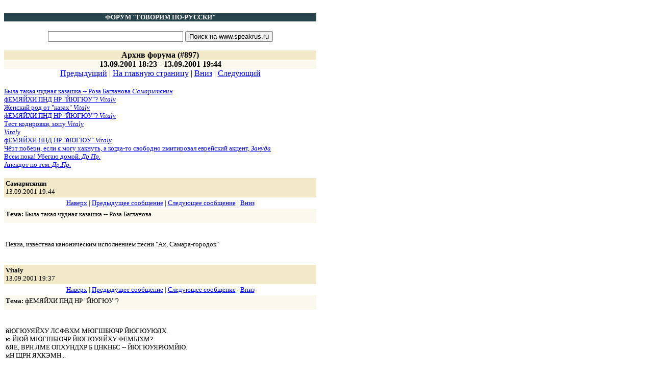

--- FILE ---
content_type: text/html; charset=windows-1251
request_url: http://www.speakrus.ru/08/f897.htm
body_size: 12953
content:
<!DOCTYPE HTML PUBLIC "-//W3C//DTD HTML 4.0 Transitional//EN">
<html>
<head>
<META HTTP-EQUIV="Content-Type" CONTENT="text/html; charset=windows-1251">
<META HTTP-EQUIV="Last-Modified" CONTENT=" 2 Feb 2013">
<link rel="SHORTCUT ICON" href="/favicon.ico">
<META NAME="Design" CONTENT="arno1251@mail.ru">
<title>
Говорим по-русски 13.09.2001 18:23 - 13.09.2001 19:44
</title>
</head>
<body text="#000000" bgcolor="#FFFFFF" link="#0000EE" vlink="#551A8B" alink="#FF0000">
<center><!-- ads here --></center><br>
<div></div>
<A name="top"></A>
<table border="0" cellspacing="0" cellpadding="0" width="612">
<tr><td width="612" colspan="2" align="center" bgcolor="#27434B"><font size="2" color="white"><b>ФОРУМ "ГОВОРИМ ПО-РУССКИ"</b></font></td></tr>
<tr><td><br></td></tr>
<tr><td>
<NOINDEX>
<CENTER>
<FORM NAME="web" METHOD="get" ACTION="http://www.yandex.ru/yandsearch">
<TABLE bgcolor=#FFFFFF cellspacing=0 border=0>
<tr><td>
<INPUT TYPE="text" name="text" size=31 value="" maxlength=160>
<INPUT TYPE="hidden" NAME="ras" VALUE="1">
<INPUT TYPE="hidden" NAME="site" VALUE="www.speakrus.ru">
<INPUT type=submit VALUE="Поиск на www.speakrus.ru">
</td></tr></TABLE>
</FORM></CENTER>
</NOINDEX>
</td></tr>
<tr><td  bgcolor="#F2E9C8"><center><b>Архив форума (#897)</b></center></td></tr>
<tr><td  bgcolor="#FBF8EE"><center><b>13.09.2001 18:23 - 13.09.2001 19:44</b></center></td></tr>
<tr><td><CENTER>
<A HREF="../08/f896.htm">Предыдущий</A> | <A HREF="../index.htm">На главную страницу</A> | <A HREF="#bottom">Вниз</A> | <A HREF="../08/f898.htm">Следующий</A>
</CENTER></td></tr>
<tr><td>
<BR>
<A HREF="#10"><font size="-1">Была такая чудная казашка -- Роза Багланова  <I> Самаритянин </I></A>
</td></tr>
<tr><td>
<A HREF="#9"><font size="-1">фЕМЯЙХИ ПНД НР "ЙЮГЮУ"?  <I> Vitaly </I></A>
</td></tr>
<tr><td>
<A HREF="#8"><font size="-1">Женский род от  "казах"  <I> Vitaly </I></A>
</td></tr>
<tr><td>
<A HREF="#7"><font size="-1">фЕМЯЙХИ ПНД НР "ЙЮГЮУ"?  <I> Vitaly </I></A>
</td></tr>
<tr><td>
<A HREF="#6"><font size="-1">Тест кодировки, sorry  <I> Vitaly </I></A>
</td></tr>
<tr><td>
<A HREF="#5"><font size="-1">  <I> Vitaly </I></A>
</td></tr>
<tr><td>
<A HREF="#4"><font size="-1">фЕМЯЙХИ ПНД НР "йЮГЮУ"  <I> Vitaly </I></A>
</td></tr>
<tr><td>
<A HREF="#3"><font size="-1">Чёрт побери, если я могу хакнуть, а когда-то свободно имитировал еврейский акцент,  <I> Зануда </I></A>
</td></tr>
<tr><td>
<A HREF="#2"><font size="-1">Всем пока! Убегаю домой.  <I> Др.Пр. </I></A>
</td></tr>
<tr><td>
<A HREF="#1"><font size="-1">Анекдот по тем.  <I> Др.Пр. </I></A>
</td></tr>
<tr><td align="center">&nbsp;</td></tr>
<tr><td>
<A NAME="10"> </A>
<table width="100%" border="0" cellspacing="0" cellpadding="3">
<tr><td bgcolor="#F2E9C8"><font size="2">
<b>Самаритянин </b><br>13.09.2001 19:44   </font></td></tr>
<tr><td><center><font size="-1">
<A HREF="#top">Наверх</A> | <A HREF="#9">Предыдущее сообщение</A> | <A HREF="../08/f898.htm#1">Следующее сообщение</A> | <A HREF="#bottom">Вниз</A>
</font></center></td></tr>
<tr><td bgcolor="#FBF8EE">
<font size="2"><b>Тема:</b>&nbsp;Была такая чудная казашка -- Роза Багланова </font></td></tr>
<tr><td bgcolor="#FBF8EE"><font size="2">
</font></td></tr>
<tr><td><br><font size="2"><p align="justify">Певиа, известная каноническим исполнением песни "Ах, Самара-городок" <br></p><br></font></td></tr>
</table>
<A NAME="9"> </A>
<table width="100%" border="0" cellspacing="0" cellpadding="3">
<tr><td bgcolor="#F2E9C8"><font size="2">
<b>Vitaly </b><br>13.09.2001 19:37   </font></td></tr>
<tr><td><center><font size="-1">
<A HREF="#top">Наверх</A> | <A HREF="#8">Предыдущее сообщение</A> | <A HREF="#10">Следующее сообщение</A> | <A HREF="#bottom">Вниз</A>
</font></center></td></tr>
<tr><td bgcolor="#FBF8EE">
<font size="2"><b>Тема:</b>&nbsp;фЕМЯЙХИ ПНД НР "ЙЮГЮУ"? </font></td></tr>
<tr><td bgcolor="#FBF8EE"><font size="2">
</font></td></tr>
<tr><td><br><font size="2"><p align="justify">йЮГЮУЯЙХУ ЛСФВХМ МЮГШБЮЧР ЙЮГЮУЮЛХ.<br>ю ЙЮЙ МЮГШБЮЧР ЙЮГЮУЯЙХУ ФЕМЫХМ?<br>бЯЕ, ВРН ЛМЕ ОПХУНДХР Б ЦНКНБС -- ЙЮГЮУЯРЮМЙЮ.<br>мН ЩРН ЯХКЭМН... <br></p><br></font></td></tr>
</table>
<A NAME="8"> </A>
<table width="100%" border="0" cellspacing="0" cellpadding="3">
<tr><td bgcolor="#F2E9C8"><font size="2">
<b>Vitaly </b><br>13.09.2001 19:36   </font></td></tr>
<tr><td><center><font size="-1">
<A HREF="#top">Наверх</A> | <A HREF="#7">Предыдущее сообщение</A> | <A HREF="#9">Следующее сообщение</A> | <A HREF="#bottom">Вниз</A>
</font></center></td></tr>
<tr><td bgcolor="#FBF8EE">
<font size="2"><b>Тема:</b>&nbsp;Женский род от  "казах" </font></td></tr>
<tr><td bgcolor="#FBF8EE"><font size="2">
</font></td></tr>
<tr><td><br><font size="2"><p align="justify">Казахских мужчин называют казахами.<br>А как называют казахских женщин? <br></p><br></font></td></tr>
</table>
<A NAME="7"> </A>
<table width="100%" border="0" cellspacing="0" cellpadding="3">
<tr><td bgcolor="#F2E9C8"><font size="2">
<b>Vitaly </b><br>13.09.2001 19:34   </font></td></tr>
<tr><td><center><font size="-1">
<A HREF="#top">Наверх</A> | <A HREF="#6">Предыдущее сообщение</A> | <A HREF="#8">Следующее сообщение</A> | <A HREF="#bottom">Вниз</A>
</font></center></td></tr>
<tr><td bgcolor="#FBF8EE">
<font size="2"><b>Тема:</b>&nbsp;фЕМЯЙХИ ПНД НР "ЙЮГЮУ"? </font></td></tr>
<tr><td bgcolor="#FBF8EE"><font size="2">
</font></td></tr>
<tr><td><br><font size="2"><p align="justify">йЮГЮУЯЙХУ ЛСФВХМ МЮГШБЮЧР ЙЮГЮУЮЛХ.<br>ю ЙЮЙ МЮГШБЮЧР ЙЮГЮУЯЙХУ ФЕМЫХМ?<br>бЯЕ, ВРН ЛМЕ ОПХУНДХР Б ЦНКНБС -- ЙЮГЮУЯРЮМЙЮ.<br>мН ЩРН ЯХКЭМН... <br></p><br></font></td></tr>
</table>
<A NAME="6"> </A>
<table width="100%" border="0" cellspacing="0" cellpadding="3">
<tr><td bgcolor="#F2E9C8"><font size="2">
<b>Vitaly </b><br>13.09.2001 19:30   </font></td></tr>
<tr><td><center><font size="-1">
<A HREF="#top">Наверх</A> | <A HREF="#5">Предыдущее сообщение</A> | <A HREF="#7">Следующее сообщение</A> | <A HREF="#bottom">Вниз</A>
</font></center></td></tr>
<tr><td bgcolor="#FBF8EE">
<font size="2"><b>Тема:</b>&nbsp;Тест кодировки, sorry </font></td></tr>
<tr><td bgcolor="#FBF8EE"><font size="2">
</font></td></tr>
<tr><td><br><font size="2"><p align="justify">Тест работы браузера Netscape в сочетании <br>с сайтом Эха, sorry <br></p><br></font></td></tr>
</table>
<A NAME="5"> </A>
<table width="100%" border="0" cellspacing="0" cellpadding="3">
<tr><td bgcolor="#F2E9C8"><font size="2">
<b>Vitaly </b><br>13.09.2001 19:29   </font></td></tr>
<tr><td><center><font size="-1">
<A HREF="#top">Наверх</A> | <A HREF="#4">Предыдущее сообщение</A> | <A HREF="#6">Следующее сообщение</A> | <A HREF="#bottom">Вниз</A>
</font></center></td></tr>
<tr><td bgcolor="#FBF8EE">
<font size="2"><b>Тема:</b>&nbsp; </font></td></tr>
<tr><td bgcolor="#FBF8EE"><font size="2">
</font></td></tr>
<tr><td><br><font size="2"><p align="justify">Тест, sorry <br></p><br></font></td></tr>
</table>
<A NAME="4"> </A>
<table width="100%" border="0" cellspacing="0" cellpadding="3">
<tr><td bgcolor="#F2E9C8"><font size="2">
<b>Vitaly </b><br>13.09.2001 19:28   </font></td></tr>
<tr><td><center><font size="-1">
<A HREF="#top">Наверх</A> | <A HREF="#3">Предыдущее сообщение</A> | <A HREF="#5">Следующее сообщение</A> | <A HREF="#bottom">Вниз</A>
</font></center></td></tr>
<tr><td bgcolor="#FBF8EE">
<font size="2"><b>Тема:</b>&nbsp;фЕМЯЙХИ ПНД НР "йЮГЮУ" </font></td></tr>
<tr><td bgcolor="#FBF8EE"><font size="2">
</font></td></tr>
<tr><td><br><font size="2"><p align="justify">лСФВХМ -- ФХРЕКЕИ йЮГЮУЯРЮМЮ, МЮГШБЮЧР<br>ЙЮГЮУЮЛХ.  ю ЙЮЙ ЯКЕДСЕР МЮГШБРЭ ФХРЕКЭМХЖ<br>йЮГЮУЯРЮМЮ?<br><br>бЯё, ВРН Ъ ЯЛНЦ ОПХДСЛЮРЭ -- ЙЮЙГЮУЯРЮМЙЮ.<br>мН ЩРН ЯХКЭМН... <br></p><br></font></td></tr>
</table>
<A NAME="3"> </A>
<table width="100%" border="0" cellspacing="0" cellpadding="3">
<tr><td bgcolor="#F2E9C8"><font size="2">
<b>Зануда </b><br>13.09.2001 18:47   </font></td></tr>
<tr><td><center><font size="-1">
<A HREF="#top">Наверх</A> | <A HREF="#2">Предыдущее сообщение</A> | <A HREF="#4">Следующее сообщение</A> | <A HREF="#bottom">Вниз</A>
</font></center></td></tr>
<tr><td bgcolor="#FBF8EE">
<font size="2"><b>Тема:</b>&nbsp;Чёрт побери, если я могу хакнуть, а когда-то свободно имитировал еврейский акцент, </font></td></tr>
<tr><td bgcolor="#FBF8EE"><font size="2">
<b>E-mail:</b>&nbsp;<a href="mailto:tio@postman.ru ">tio@postman.ru </a>
</font></td></tr>
<tr><td><br><font size="2"><p align="justify"><br>то почему носители этих акцентов не могут заговорить по-московски? Я-то думаю, просто не хотят, по крайней мере, молодые.<br><br>Кстати, анекдот про "Настю", как-то здесь рассказанный, на почти-идиш выглядит так (привезли родственницы, жившие на Украине, учительницы разных школьных предметов):<br><br>Слова на "сци" - дальше имитируется  местечковый прононс:<br><br>На-сци эс а нумен; не-на-сци эс а регнет;<br>сци эс а боршт.<br><br>(Перевод: На-стя - это имя; не-нас-тье - это дождь; щи - это борщ).<br><br>Следовало бы прибавить: ах, какой трудный этот русский язык, - но это я умею только по-русски.  <br><br>=&gt; Др.Пр. В словаре обе формы полоскания: и я полощу, и я полоскаю; значит, то же и в повелительном наклонении. <br></p><br></font></td></tr>
</table>
<A NAME="2"> </A>
<table width="100%" border="0" cellspacing="0" cellpadding="3">
<tr><td bgcolor="#F2E9C8"><font size="2">
<b>Др.Пр. </b><br>13.09.2001 18:34   </font></td></tr>
<tr><td><center><font size="-1">
<A HREF="#top">Наверх</A> | <A HREF="#1">Предыдущее сообщение</A> | <A HREF="#3">Следующее сообщение</A> | <A HREF="#bottom">Вниз</A>
</font></center></td></tr>
<tr><td bgcolor="#FBF8EE">
<font size="2"><b>Тема:</b>&nbsp;Всем пока! Убегаю домой. </font></td></tr>
<tr><td bgcolor="#FBF8EE"><font size="2">
</font></td></tr>
<tr><td><br><font size="2"><p align="justify"> <br></p><br></font></td></tr>
</table>
<A NAME="1"> </A>
<table width="100%" border="0" cellspacing="0" cellpadding="3">
<tr><td bgcolor="#F2E9C8"><font size="2">
<b>Др.Пр. </b><br>13.09.2001 18:23   </font></td></tr>
<tr><td><center><font size="-1">
<A HREF="#top">Наверх</A> | <A HREF="../08/f896.htm#10">Предыдущее сообщение</A> | <A HREF="#2">Следующее сообщение</A> | <A HREF="#bottom">Вниз</A>
</font></center></td></tr>
<tr><td bgcolor="#FBF8EE">
<font size="2"><b>Тема:</b>&nbsp;Анекдот по тем. </font></td></tr>
<tr><td bgcolor="#FBF8EE"><font size="2">
</font></td></tr>
<tr><td><br><font size="2"><p align="justify">Занятия по русскому языку в военно-морском училище в Англии.<br>- Кадет Джонсон, переведите на русский радиограмму следующего содержания: "Нахожусь в квадрате ..., материальная часть и экипаж в готовности № ..., жду дальнейших инструкций."<br>- Почему не отвечаете, кадет Джонсо? Вам что-то не понятно в тексте?<br>- Нет, сэр, всё понятно, но я не могу решить - куда вставить неопределённый артикль "бля"? <br></p><br></font></td></tr>
</table>
<tr><td><CENTER>
<A HREF="../08/f896.htm">Предыдущий</A> | <A HREF="../index.htm">На главную страницу</A> | <A HREF="#top">Наверх</A> | <A HREF="../08/f898.htm">Следующий</A>
</CENTER></td></tr>
</TABLE>
<A name="bottom"></A>
<BR>
<NOINDEX>
<CENTER>
<FORM NAME="web" METHOD="get" ACTION="http://www.yandex.ru/yandsearch">
<TABLE bgcolor=#FFFFFF cellspacing=0 border=0>
<tr valign=top><td>
<A HREF=http://www.yandex.ru/advanced.html>
<img src="http://www.yandex.ru/i/logo.gif" width=70 height=32 alt="Яndex" align=middle border="0"></A>
</td></tr>
<tr><td>
<INPUT TYPE="text" name="text" size=31 value="" maxlength=160>
<INPUT TYPE="hidden" NAME="ras" VALUE="1">
<INPUT TYPE="hidden" NAME="site" VALUE="www.speakrus.ru">
<INPUT type=submit VALUE="Поиск на www.speakrus.ru">
</td></tr></TABLE>
</FORM></CENTER>
<center>
<FORM method=GET action=http://www.google.com.ru/search>
<TABLE bgcolor=#FFFFFF cellspacing=0 border=0>
<tr valign=top><td>
<A HREF=http://www.google.com.ru/search>
<IMG SRC=http://www.google.com/logos/Logo_40wht.gif border=0 ALT=Google align=middle></A>
</td></tr>
<tr><td>
<INPUT TYPE=text name=as_q size=31 maxlength=255 value="">
<INPUT TYPE=hidden name=num value="10">
<INPUT TYPE=hidden name=hl value="ru">
<INPUT TYPE=hidden name=ie value="windows-1251">
<INPUT TYPE=hidden name=as_sitesearch value="www.speakrus.ru">
<INPUT type=submit name=sa VALUE="Поиск на www.speakrus.ru">
</td></tr></TABLE>
</FORM></center>
</NOINDEX>
<BR><NOINDEX>
<!--TopList COUNTER--><a target=_top
href="http://top.list.ru/jump?from=40559">
<img src="http://top.list.ru/counter?id=40559;t=52"
border=0 height=31 width=88 alt="TopList"></a>
<!--TopList COUNTER--></NOINDEX>
<BR><BR><CENTER>
</CENTER>
<BR><BR><BR><BR><BR>
<BR><BR><BR>
<BR><font size="-2">Оформление (C) <A HREF="mailto:arno1251@mail.ru">Арнольд</A></font>
</body>
</html>
